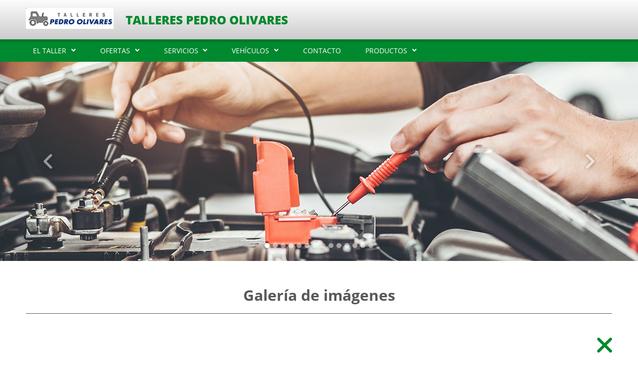

--- FILE ---
content_type: text/html; charset=UTF-8
request_url: https://tallerespedroolivares.com/page/app/image-gallery/5fde4aa29c4594220367c9b2
body_size: 5462
content:
<!DOCTYPE html>
<html lang="es_ES">
<head>
                    <title>    Galería de imágenes - Talleres Pedro Olivares
</title>
                        <meta name="description" content="    Galería de imágenes de TALLERES PEDRO OLIVARES
">
            <meta name="keywords" content="    imágenes del taller,fotos del taller,galería de imágenes
">
                <meta charset="UTF-8">
        <meta name="author" content="    Talleres Pedro Olivares
">
        <!--[if IE]><meta http-equiv='X-UA-Compatible' content='IE=edge,chrome=1'><![endif]-->
        <meta name="viewport" content="width=device-width, initial-scale=1, shrink-to-fit=no">
            
    <link rel="shortcut icon" href="/bundles/frontend/img/favicons/others/favicon.ico" type="image/x-icon" />
    <link rel="apple-touch-icon" href="/bundles/frontend/img/favicons/others/apple-touch-icon.png" />
    <link rel="apple-touch-icon" sizes="57x57" href="/bundles/frontend/img/favicons/others/apple-touch-icon-57x57.png" />
    <link rel="apple-touch-icon" sizes="72x72" href="/bundles/frontend/img/favicons/others/apple-touch-icon-72x72.png" />
    <link rel="apple-touch-icon" sizes="76x76" href="/bundles/frontend/img/favicons/others/apple-touch-icon-76x76.png" />
    <link rel="apple-touch-icon" sizes="120x120" href="/bundles/frontend/img/favicons/others/apple-touch-icon-120x120.png" />
    <link rel="apple-touch-icon" sizes="144x144" href="/bundles/frontend/img/favicons/others/apple-touch-icon-144x144.png" />
    <link rel="apple-touch-icon" sizes="152x152" href="/bundles/frontend/img/favicons/others/apple-touch-icon-152x152.png" />
    <link rel="apple-touch-icon" sizes="180x180" href="/bundles/frontend/img/favicons/others/apple-touch-icon-180x180.png" />
        <link rel="stylesheet" href="/bundles/frontend/css/bootstrap.min.css" type="text/css" />
    <link rel="stylesheet" href="/bundles/frontend/css/templates/default/styles.css" type="text/css" />
    <link rel="stylesheet" href="/bundles/frontend/css/cookieconsent.css" type="text/css" media="print" onload="this.media='all'"/>
    <link rel="stylesheet"
          href="/bundles/frontend/css/templates/default/green.css"
          type="text/css" />
</head>
<body>
        
        <div class="container-fluid bg-color-header shadow">
    <div class="row bg-limit py-3">
                    <div class="col-7 col-sm-5 col-md-3 col-lg-2 mt-auto">
                <a class="mt-auto" href="https://tallerespedroolivares.com/" title="TALLERES PEDRO OLIVARES">
                    <img class="mt-auto customer-logo" src="https://tallerespedroolivares.com/print_image/64b6d9039c45942c3336fae2" />
                </a>
            </div>
                <div class="col-12 col-md-auto my-auto">
            <a href="https://tallerespedroolivares.com/">
                <h1>TALLERES PEDRO OLIVARES</h1>
            </a>
        </div>
    </div>
</div>    
<nav class="navbar navbar-expand-lg navbar-light bg-color-nav">
    <div class="container-fluid bg-limit">
        <button class="navbar-toggler" type="button" data-bs-toggle="collapse" data-bs-target="#navbarSupportedContent"
                aria-controls="navbarSupportedContent" aria-expanded="false" aria-label="Toggle navigation">
                <span class="navbar-toggler-icon">
                    <svg>
    <path d="M1.6,5h26.7c1,0,1.7,0.7,1.7,1.6l0,0c0,0.9-0.7,1.6-1.6,1.6H1.6C0.7,8.3,0,7.6,0,6.7l0,0C0,5.7,0.7,5,1.6,5z
        M1.6,13.3h26.7c1,0,1.7,0.7,1.7,1.6l0,0c0,0.9-0.7,1.6-1.6,1.6H1.6C0.7,16.6,0,15.9,0,15l0,0C0,14,0.7,13.3,1.6,13.3z M1.6,21.7
        h26.7c0.9,0,1.6,0.7,1.6,1.6l0,0c0,0.9-0.7,1.6-1.6,1.6H1.6C0.7,25,0,24.3,0,23.4l0,0C0,22.4,0.7,21.7,1.6,21.7z"/>
</svg>                </span>
        </button>
        <div class="collapse navbar-collapse justify-content-start" id="navbarSupportedContent">
            <ul class="navbar-nav mb-2 mb-lg-0">
                                                            <li class="nav-item dropdown">
                            <a class="nav-link dropdown-toggle" href="#" id="navbarDropdown" role="button"
                               data-bs-toggle="dropdown" aria-expanded="false">
                                EL TALLER
                            </a>
                            <ul class="dropdown-menu" aria-labelledby="navbarDropdown">
                                                                    <li>
                                        <a class="dropdown-item "
                                           href="https://tallerespedroolivares.com/page/the-workshop">
                                            El taller
                                        </a>
                                    </li>
                                                                    <li>
                                        <a class="dropdown-item "
                                           href="https://tallerespedroolivares.com/page/equipment">
                                            Equipamiento
                                        </a>
                                    </li>
                                                                    <li>
                                        <a class="dropdown-item "
                                           href="https://tallerespedroolivares.com/page/app/image-gallery">
                                            Galería de imágenes
                                        </a>
                                    </li>
                                                                    <li>
                                        <a class="dropdown-item "
                                           href="https://www.youtube.com/channel/UCkG1NKI0qQlWKuKoXO8xRSQ">
                                            Videos
                                        </a>
                                    </li>
                                                            </ul>
                        </li>
                                                                                <li class="nav-item dropdown">
                            <a class="nav-link dropdown-toggle" href="#" id="navbarDropdown" role="button"
                               data-bs-toggle="dropdown" aria-expanded="false">
                                OFERTAS
                            </a>
                            <ul class="dropdown-menu" aria-labelledby="navbarDropdown">
                                                                    <li>
                                        <a class="dropdown-item "
                                           href="https://tallerespedroolivares.com/page/cambio-de-aceite-filtros-y-revision">
                                            AGRICOLA
                                        </a>
                                    </li>
                                                                    <li>
                                        <a class="dropdown-item "
                                           href="https://tallerespedroolivares.com/page/turismos">
                                            TURISMOS
                                        </a>
                                    </li>
                                                                    <li>
                                        <a class="dropdown-item "
                                           href="https://tallerespedroolivares.com/page/baterias-2">
                                            BATERIAS
                                        </a>
                                    </li>
                                                                    <li>
                                        <a class="dropdown-item "
                                           href="https://tallerespedroolivares.com/page/compresor-de-poda">
                                            COMPRESOR DE PODA
                                        </a>
                                    </li>
                                                            </ul>
                        </li>
                                                                                <li class="nav-item dropdown">
                            <a class="nav-link dropdown-toggle" href="#" id="navbarDropdown" role="button"
                               data-bs-toggle="dropdown" aria-expanded="false">
                                SERVICIOS
                            </a>
                            <ul class="dropdown-menu" aria-labelledby="navbarDropdown">
                                                                    <li>
                                        <a class="dropdown-item "
                                           href="https://tallerespedroolivares.com/page/app/services">
                                            Servicios
                                        </a>
                                    </li>
                                                                    <li>
                                        <a class="dropdown-item "
                                           href="https://tallerespedroolivares.com/page/app/request-an-appointment">
                                            Solicitar cita previa
                                        </a>
                                    </li>
                                                                    <li>
                                        <a class="dropdown-item "
                                           href="https://tallerespedroolivares.com/page/app/request-estimate">
                                            Solicitar presupuesto
                                        </a>
                                    </li>
                                                                    <li>
                                        <a class="dropdown-item "
                                           href="https://tallerespedroolivares.com/page/reparacion-y-venta-de-maquinaria-agricola">
                                            Rep. y venta de maquinaria agricola
                                        </a>
                                    </li>
                                                            </ul>
                        </li>
                                                                                <li class="nav-item dropdown">
                            <a class="nav-link dropdown-toggle" href="#" id="navbarDropdown" role="button"
                               data-bs-toggle="dropdown" aria-expanded="false">
                                VEHÍCULOS
                            </a>
                            <ul class="dropdown-menu" aria-labelledby="navbarDropdown">
                                                                    <li>
                                        <a class="dropdown-item "
                                           href="https://tallerespedroolivares.com/page/app/used-cars-for-sale">
                                            Vehículos en venta
                                        </a>
                                    </li>
                                                                    <li>
                                        <a class="dropdown-item "
                                           href="https://tallerespedroolivares.com/page/app/used-cars-for-sale">
                                            Maquinaria usada
                                        </a>
                                    </li>
                                                            </ul>
                        </li>
                                                                                <li class="nav-item">
                            <a class="nav-link " href="https://tallerespedroolivares.com/page/app/contact">
                                CONTACTO
                            </a>
                        </li>
                                                                                <li class="nav-item dropdown">
                            <a class="nav-link dropdown-toggle" href="#" id="navbarDropdown" role="button"
                               data-bs-toggle="dropdown" aria-expanded="false">
                                PRODUCTOS
                            </a>
                            <ul class="dropdown-menu" aria-labelledby="navbarDropdown">
                                                                    <li>
                                        <a class="dropdown-item "
                                           href="http://www.masseyferguson.es/">
                                            Massey Ferguson
                                        </a>
                                    </li>
                                                                    <li>
                                        <a class="dropdown-item "
                                           href="https://www.fendt.com/es/index">
                                            Fendt
                                        </a>
                                    </li>
                                                                    <li>
                                        <a class="dropdown-item "
                                           href="https://www.grimasy.com/productos/ocasion">
                                            Grimasy
                                        </a>
                                    </li>
                                                                    <li>
                                        <a class="dropdown-item "
                                           href="https://www.arvipo.net/es/equipos-de-poda.cfm">
                                            Arvipo
                                        </a>
                                    </li>
                                                                    <li>
                                        <a class="dropdown-item "
                                           href="https://general-agricola.es/productos/">
                                            Componentes Agricola General
                                        </a>
                                    </li>
                                                                    <li>
                                        <a class="dropdown-item "
                                           href="https://www.talleresclavellinas.com/">
                                            Talleres Clavellinas
                                        </a>
                                    </li>
                                                                    <li>
                                        <a class="dropdown-item "
                                           href="http://www.m-x.eu/es/Palas-cargadoras-serie-TX400.aspx">
                                            MX PALAS CARGADORAS
                                        </a>
                                    </li>
                                                                    <li>
                                        <a class="dropdown-item "
                                           href="https://www.agrimarber.com/catalogo/">
                                            AGRIMARBER
                                        </a>
                                    </li>
                                                                    <li>
                                        <a class="dropdown-item "
                                           href="https://www.tenias.com/">
                                            TENIAS
                                        </a>
                                    </li>
                                                            </ul>
                        </li>
                                                </ul>
        </div>
    </div>
</nav>
    <main class="container-fluid">
                <div class="row">
        <div class="col px-0">
            <div id="carouselMain" class="carousel slide carousel-fade" data-bs-ride="carousel" data-bs-interval="5000">
                <div class="carousel-indicators">
                                            <button type="button" data-bs-target="#carouselMain" data-bs-slide-to="0"
                                class="active"
                                aria-current="true"
                                aria-label="Slide 0"></button>
                                            <button type="button" data-bs-target="#carouselMain" data-bs-slide-to="1"
                                class=""
                                aria-current=""
                                aria-label="Slide 1"></button>
                                            <button type="button" data-bs-target="#carouselMain" data-bs-slide-to="2"
                                class=""
                                aria-current=""
                                aria-label="Slide 2"></button>
                                            <button type="button" data-bs-target="#carouselMain" data-bs-slide-to="3"
                                class=""
                                aria-current=""
                                aria-label="Slide 3"></button>
                                            <button type="button" data-bs-target="#carouselMain" data-bs-slide-to="4"
                                class=""
                                aria-current=""
                                aria-label="Slide 4"></button>
                                            <button type="button" data-bs-target="#carouselMain" data-bs-slide-to="5"
                                class=""
                                aria-current=""
                                aria-label="Slide 5"></button>
                                            <button type="button" data-bs-target="#carouselMain" data-bs-slide-to="6"
                                class=""
                                aria-current=""
                                aria-label="Slide 6"></button>
                                            <button type="button" data-bs-target="#carouselMain" data-bs-slide-to="7"
                                class=""
                                aria-current=""
                                aria-label="Slide 7"></button>
                                            <button type="button" data-bs-target="#carouselMain" data-bs-slide-to="8"
                                class=""
                                aria-current=""
                                aria-label="Slide 8"></button>
                                            <button type="button" data-bs-target="#carouselMain" data-bs-slide-to="9"
                                class=""
                                aria-current=""
                                aria-label="Slide 9"></button>
                                            <button type="button" data-bs-target="#carouselMain" data-bs-slide-to="10"
                                class=""
                                aria-current=""
                                aria-label="Slide 10"></button>
                                            <button type="button" data-bs-target="#carouselMain" data-bs-slide-to="11"
                                class=""
                                aria-current=""
                                aria-label="Slide 11"></button>
                                            <button type="button" data-bs-target="#carouselMain" data-bs-slide-to="12"
                                class=""
                                aria-current=""
                                aria-label="Slide 12"></button>
                                            <button type="button" data-bs-target="#carouselMain" data-bs-slide-to="13"
                                class=""
                                aria-current=""
                                aria-label="Slide 13"></button>
                                    </div>
                <div class="carousel-inner">
                                            <div class="carousel-item active" style="background-image: url('https://tallerespedroolivares.com/page/app/showimage/64481d279c45945f5e3e0670')">
                        </div>
                                            <div class="carousel-item " style="background-image: url('https://tallerespedroolivares.com/page/app/showimage/6634cee3170247171f718447')">
                        </div>
                                            <div class="carousel-item " style="background-image: url('https://tallerespedroolivares.com/page/app/showimage/6634ce71c029f271b611dea2')">
                        </div>
                                            <div class="carousel-item " style="background-image: url('https://tallerespedroolivares.com/page/app/showimage/6634f5e0e68be07d5c36d552')">
                        </div>
                                            <div class="carousel-item " style="background-image: url('https://tallerespedroolivares.com/page/app/showimage/6634d01471dee830532557a2')">
                        </div>
                                            <div class="carousel-item " style="background-image: url('https://tallerespedroolivares.com/page/app/showimage/64481d279c45945f5e3e0683')">
                        </div>
                                            <div class="carousel-item " style="background-image: url('https://tallerespedroolivares.com/page/app/showimage/6634d065ad03cf7c806f6de2')">
                        </div>
                                            <div class="carousel-item " style="background-image: url('https://tallerespedroolivares.com/page/app/showimage/6634f6213cbf5c53d050d632')">
                        </div>
                                            <div class="carousel-item " style="background-image: url('https://tallerespedroolivares.com/page/app/showimage/6634ceb3170247171f718442')">
                        </div>
                                            <div class="carousel-item " style="background-image: url('https://tallerespedroolivares.com/page/app/showimage/6634cff2f1300c2d7a2c4782')">
                        </div>
                                            <div class="carousel-item " style="background-image: url('https://tallerespedroolivares.com/page/app/showimage/6634cf64920b1977f13c9552')">
                        </div>
                                            <div class="carousel-item " style="background-image: url('https://tallerespedroolivares.com/page/app/showimage/64481d279c45945f5e3e0676')">
                        </div>
                                            <div class="carousel-item " style="background-image: url('https://tallerespedroolivares.com/page/app/showimage/6634f5c2ddc25d668d40b6c2')">
                        </div>
                                            <div class="carousel-item " style="background-image: url('https://tallerespedroolivares.com/page/app/showimage/64481d279c45945f5e3e0680')">
                        </div>
                                    </div>
                <button class="carousel-control-prev" type="button" data-bs-target="#carouselMain" data-bs-slide="prev">
                    <span class="carousel-control-prev-icon" aria-hidden="true">
                        <img class="prev" src="/bundles/frontend/img/icons/prev_round.svg" alt="Anterior">
                    </span>
                    <span class="visually-hidden">Anterior</span>
                </button>
                <button class="carousel-control-next" type="button" data-bs-target="#carouselMain" data-bs-slide="next">
                    <span class="carousel-control-next-icon" aria-hidden="true">
                        <img class="next" src="/bundles/frontend/img/icons/next_round.svg" alt="Siguiente">
                    </span>
                    <span class="visually-hidden">Siguiente</span>
                </button>
            </div>
        </div>
    </div>
            <div class="row bg-limit bg-gallery py-5">
            <div class="col-12 mb-5">
        <h2>Galería de imágenes</h2>
    </div>
        <div class="col-12 text-end">
            <a class="btn-close-detail" href="" title="close">
                <svg class="close">
    <path d="M29.1,24.9c1.2,1.2,1.2,3.1,0,4.2C28.5,29.7,27.8,30,27,30c-0.8,0-1.5-0.3-2.1-0.9L15,19.2l-9.9,9.9C4.5,29.7,3.8,30,3,30
        s-1.5-0.3-2.1-0.9c-1.2-1.2-1.2-3.1,0-4.2l9.9-9.9L0.9,5.1c-1.2-1.2-1.2-3.1,0-4.2s3.1-1.2,4.2,0l9.9,9.9l9.9-9.9
        c1.2-1.2,3.1-1.2,4.2,0s1.2,3.1,0,4.2L19.2,15L29.1,24.9z"/>
</svg>            </a>
        </div>
        <div class="col-12 img-gallery-detail">
            <p class="title-gallery-detail">El Taller</p>
        </div>
                    <div class="col-12 col-sm-6 col-md-3 d-flex flex-column mb-4" data-bs-toggle="modal" data-bs-target="#exampleModal">
                <a class="mb-4" href="#" target="_self" data-bs-target="#carouselGalleryDetail" data-bs-slide-to="0">
                    <div class="img-gallery">
                        <img src="https://tallerespedroolivares.com/page/app/showimage/5fde4ebe9c4594372569bdf2" />
                        <p>WhatsApp Image 2017-10-24 at 13.44.34.jpeg</p>
                    </div>
                </a>
            </div>
                    <div class="col-12 col-sm-6 col-md-3 d-flex flex-column mb-4" data-bs-toggle="modal" data-bs-target="#exampleModal">
                <a class="mb-4" href="#" target="_self" data-bs-target="#carouselGalleryDetail" data-bs-slide-to="1">
                    <div class="img-gallery">
                        <img src="https://tallerespedroolivares.com/page/app/showimage/5fde4b559c4594255369d572" />
                        <p>20180220_181326.jpg</p>
                    </div>
                </a>
            </div>
                    <div class="col-12 col-sm-6 col-md-3 d-flex flex-column mb-4" data-bs-toggle="modal" data-bs-target="#exampleModal">
                <a class="mb-4" href="#" target="_self" data-bs-target="#carouselGalleryDetail" data-bs-slide-to="2">
                    <div class="img-gallery">
                        <img src="https://tallerespedroolivares.com/page/app/showimage/5fde4b369c4594252a1fdd52" />
                        <p>20171128_100109.jpg</p>
                    </div>
                </a>
            </div>
                    <div class="col-12 col-sm-6 col-md-3 d-flex flex-column mb-4" data-bs-toggle="modal" data-bs-target="#exampleModal">
                <a class="mb-4" href="#" target="_self" data-bs-target="#carouselGalleryDetail" data-bs-slide-to="3">
                    <div class="img-gallery">
                        <img src="https://tallerespedroolivares.com/page/app/showimage/5fde4b1a9c45942432221262" />
                        <p>20161128_085749.jpg</p>
                    </div>
                </a>
            </div>
            </div>
    
    <div class="modal fade" id="exampleModal" tabindex="-1" aria-labelledby="exampleModalLabel" aria-hidden="true">
        <div class="modal-dialog modal-dialog-centered">
            <div class="modal-content">
                <div class="modal-header">
                    <button type="button" class="btn-close" data-bs-dismiss="modal" aria-label="Close"></button>
                </div>
                <div class="modal-body">
                    <div id="carouselGalleryDetail" class="carousel slide" data-bs-ride="carousel" data-bs-touch="false" data-bs-interval="false">
                            <div class="carousel-indicators">
                                                                    <button type="button" data-bs-target="#carouselGalleryDetail" data-bs-slide-to="0"
                                            class="active"
                                            aria-current="true"
                                            aria-label="Slide 0"></button>
                                                                    <button type="button" data-bs-target="#carouselGalleryDetail" data-bs-slide-to="1"
                                            class=""
                                            aria-current=""
                                            aria-label="Slide 1"></button>
                                                                    <button type="button" data-bs-target="#carouselGalleryDetail" data-bs-slide-to="2"
                                            class=""
                                            aria-current=""
                                            aria-label="Slide 2"></button>
                                                                    <button type="button" data-bs-target="#carouselGalleryDetail" data-bs-slide-to="3"
                                            class=""
                                            aria-current=""
                                            aria-label="Slide 3"></button>
                                                            </div>
                            <div class="carousel-inner">
                                                                    <div class="carousel-item active">
                                        <img src="https://tallerespedroolivares.com/page/app/showimage/5fde4ebe9c4594372569bdf2" class="d-block w-100" alt="...">
                                    </div>
                                                                    <div class="carousel-item ">
                                        <img src="https://tallerespedroolivares.com/page/app/showimage/5fde4b559c4594255369d572" class="d-block w-100" alt="...">
                                    </div>
                                                                    <div class="carousel-item ">
                                        <img src="https://tallerespedroolivares.com/page/app/showimage/5fde4b369c4594252a1fdd52" class="d-block w-100" alt="...">
                                    </div>
                                                                    <div class="carousel-item ">
                                        <img src="https://tallerespedroolivares.com/page/app/showimage/5fde4b1a9c45942432221262" class="d-block w-100" alt="...">
                                    </div>
                                                            </div>
                            <button class="carousel-control-prev" type="button" data-bs-target="#carouselGalleryDetail" data-bs-slide="prev">
                                <span class="carousel-control-prev-icon" aria-hidden="true">
                                    <img class="prev" src="/bundles/frontend/img/icons/prev_round.svg" alt="Anterior">
                                </span>
                                <span class="visually-hidden">Anterior</span>
                            </button>
                            <button class="carousel-control-next" type="button" data-bs-target="#carouselGalleryDetail" data-bs-slide="next">
                                <span class="carousel-control-next-icon" aria-hidden="true">
                                    <img class="next" src="/bundles/frontend/img/icons/next_round.svg" alt="Siguiente">
                                </span>
                                <span class="visually-hidden">Siguiente</span>
                            </button>
                    </div>
                </div>
                <div class="modal-footer"></div>
            </div>
        </div>
    </div>
                        
    <div class="row px-3 py-5 bg-offer">
        <div class="col">
            <div class="row bg-limit px-xl-0">
                <div class="col-12">
                    <p class="title-offer">¡No se pierda ninguna de nuestras ofertas!</p>
                    <p>Inscríbase a nuestro boletín semanal de novedades y promociones</p>
                    <form name="subscribeType" method="post" action="https://tallerespedroolivares.com/page/app/subscribe" class="row form-contract">
                        <div class="col-12 col-md-4 form-floating  form-group mb-3">
                            <input type="text" id="subscribeType_firstname" name="subscribeType[firstname]" required="required" placeholder="Nombre" class="form-control" />
                            <label for="subscribeType_firstname" class="required">Nombre</label>
                        </div>
                        <div class="col-12 col-md-4 form-floating form-group mb-3">
                            <input type="text" id="subscribeType_surname" name="subscribeType[surname]" required="required" placeholder="Apellidos" class="form-control" />
                            <label for="subscribeType_surname" class="required">Apellidos</label>
                        </div>
                        <div class="col-12 col-md-4 form-floating form-group mb-3">
                            <input type="email" id="subscribeType_email" name="subscribeType[email]" required="required" placeholder="Email" class="form-control" />
                            <label for="subscribeType_email" class="required">Email</label>
                        </div>
                        <div class="col-12 form-group mt-3">
                            <label class="txt-checkbox" for="subscribeType_termsOfUse">
                                He leído y acepto que mis datos sean tratados por Pedro Antonio Olivares Moya, con la finalidad de recibir publicidad o información promocional sobre los productos y/o servicios que ofrecen, así como suscribirme a su Newsletter, pulsando sobre la casilla de verificación, de conformidad con la <a target="_blank" href="https://tallerespedroolivares.com/page/app/gdpr/privacy-policy" onclick="event.stopPropagation();"><strong>Política de Privacidad</strong></a>.
                                <input type="checkbox" id="subscribeType_termsOfUse" name="subscribeType[termsOfUse]" required="required" aria-label="Checkbox for following text input" value="1" />
                                <span class="checkmark"></span>
                            </label>
                        </div>
                        <input type="hidden" id="subscribeType_spamControl_user_email" name="subscribeType[spamControl][user_email]" />
<input type="hidden" id="subscribeType_spamControl_click_time" name="subscribeType[spamControl][click_time]" value="1768638969" />                        <div class="col-12 form-group">
                            <button type="submit" class="btn btn-primary mx-auto mt-5 btn-offer">Enviar</button>
                        </div>
                    </form>
                </div>
            </div>
        </div>
    </div>
                
<div class="row px-3 py-5 bg-subfooter" >
    <div class="col">
        <div class="row bg-limit px-xl-0">
            <div class="col-12 col-md-4 one-subfooter mb-5 mb-md-0">
                <p>T. 968108506</p>
                <p>Avda de Yecla - Paraje la Veredilla, Nave 3</p>
                <p>30520 Jumilla (Murcia)</p>
            </div>
            <div class="col-12 col-md-4 two-subfooter mb-5 mb-md-0">
                                    <p class="subfooter-title">Precio/hora</p>
                    <p class="subfooter-price">35 €</p>
                            </div>
            <div class="col-12 col-md-4 three-subfooter">
                                    <p class="subfooter-title">Horario</p>
                    <p>DE LUNES A VIERNES DE 8:30 A 14:00 Y DE 16:00 A 20:00</p>
                            </div>
        </div>
    </div>
</div>        <footer class="row px-3 py-5 bg-footer">
    <div class="col">
        <div class="row bg-limit">
            <div class="col-12 col-md-6 one-footer mb-5 mb-md-0">
                <p class="footer-title">Información</p>
                <ul>
                    <li>
                        <a href="https://tallerespedroolivares.com/page/app/gdpr/terms-of-use" target="_blank"
                           title="Aviso legal y condiciones de uso">
                            Aviso legal y condiciones de uso
                        </a>
                    </li>
                    <li>
                        <a href="https://tallerespedroolivares.com/page/app/gdpr/privacy-policy" target="_blank"
                           title="Política de privacidad">
                            Política de privacidad
                        </a>
                    </li>
                    <li>
                        <a href="https://tallerespedroolivares.com/page/app/gdpr/cookies" target="_blank"
                           title="Política de cookies">
                            Política de cookies
                        </a>
                    </li>
                    <li>
                                                <a data-cc="c-settings" href="#" title="Configuración de cookies">
                            Configuración de cookies
                        </a>
                    </li>
                </ul>
            </div>
            <div class="col-12 col-md-6 two-footer">
                                    <p class="footer-title">Redes sociales</p>
                    <ul class="social-media">
                                            <li>
                            <a href="https://www.facebook.com/tallerespedroolivares@hotmail.com" data-bs-toggle="tooltip" data-bs-placement="top"
                               title="Facebook" target="_blank">
                                <img src="/bundles/frontend/img/icons/facebook.svg" alt="Facebook" />
                            </a>
                        </li>
                                            <li>
                            <a href="https://twitter.com/@PedroAOlivares1" data-bs-toggle="tooltip" data-bs-placement="top"
                               title="Twitter" target="_blank">
                                <img src="/bundles/frontend/img/icons/twitter.svg" alt="Twitter" />
                            </a>
                        </li>
                                            <li>
                            <a href="https://www.instagram.com/tallerespedroolivaresjumilla" data-bs-toggle="tooltip" data-bs-placement="top"
                               title="Instagram" target="_blank">
                                <img src="/bundles/frontend/img/icons/instagram.svg" alt="Instagram" />
                            </a>
                        </li>
                                            <li>
                            <a href="https://telegram.me/607810849" data-bs-toggle="tooltip" data-bs-placement="top"
                               title="Telegram" target="_blank">
                                <img src="/bundles/frontend/img/icons/telegram.svg" alt="Telegram" />
                            </a>
                        </li>
                                            <li>
                            <a href="https://wa.me/607810849" data-bs-toggle="tooltip" data-bs-placement="top"
                               title="WhatsApp" target="_blank">
                                <img src="/bundles/frontend/img/icons/whatsapp.svg" alt="WhatsApp" />
                            </a>
                        </li>
                                            <li>
                            <a href="https://www.youtube.com/@tallerespedroolivares5314" data-bs-toggle="tooltip" data-bs-placement="top"
                               title="Youtube" target="_blank">
                                <img src="/bundles/frontend/img/icons/youtube.svg" alt="Youtube" />
                            </a>
                        </li>
                                        </ul>
                            </div>
            <div class="col-12">
                <p class="copyright">Copyright © 2026 Grup Eina Digital, S.L. Todos los derechos reservados.</p>
            </div>
        </div>
    </div>
</footer>    </main>
            <script src="/bundles/frontend/js/jquery-3.6.0.min.js"></script>
        <script src="/bundles/frontend/js/bootstrap.bundle.min.js" type="text/javascript"></script>
        <script defer src="/bundles/frontend/js/cookieconsent.js"></script>
        <script defer src="/bundles/frontend/js/cookieconsent-int.js"></script>
        <script src="/bundles/frontend/js/ajax.js"></script>
        <script src="/bundles/frontend/js/templates.js"></script>
        <script src="/bundles/fosjsrouting/js/router.js"></script>
        <script src="/js/routing?callback=fos.Router.setData"></script>
        <script src="/bundles/bazingajstranslation/js/translator.min.js"></script>
        <script src="https://tallerespedroolivares.com/translations?locales=es_ES%2Cca_ES"></script>
        <script>
            let tooltipTriggerList = [].slice.call(document.querySelectorAll('[data-bs-toggle="tooltip"]'));
            let tooltipList = tooltipTriggerList.map(function (tooltipTriggerEl) {

                return new bootstrap.Tooltip(tooltipTriggerEl);
            });
        </script>
    </body>
</html>

--- FILE ---
content_type: text/css
request_url: https://tallerespedroolivares.com/bundles/frontend/css/templates/default/green.css
body_size: 1323
content:
@charset "UTF-8";

/* Inicialitzem
--------------------------------------------------------- */

body {color: #58585a;}
h1 {color: #00892e;}
h2 {color: #58585a; border-bottom-color: #58585a;}
h3 {color: #00892e;}
h4 {color: #FFF;}
select, select.form-select, input[type=text], input[type=file], input[type=email], input[type=checkbox], textarea {background-color: #fff!important; border-color: #00892e!important; color: #666!important;}
.btn-all, .btn-all:active, .btn-all:focus {background-color: #00892e; color: #FFF;}
.btn-all:hover {background-color: #006600; border-color: #006600; color: #00892e;}
label.form-label {color: #00892e;}

/* Customize the label (the container) */
label.txt-contact {color: #58585a;}

/* Create a custom checkbox */
.checkmark {background-color: #FFF; border-color: #00892e;}

/* On mouse-over, add a grey background color */
label.txt-contact:hover input ~ .checkmark {background-color: #FFF;}

/* When the checkbox is checked, add a blue background */
label.txt-contact input:checked ~ .checkmark {background-color: #00892e;}

/* Style the checkmark/indicator */
label.txt-contact .checkmark:after {border-color: #FFF;}

.form-floating>label {color: #666;}
.form-floating>.form-control:focus~label, .form-floating>.form-control:not(:placeholder-shown)~label, .form-floating>.form-select~label {color: #00892e;}

/* Header
--------------------------------------------------------- */

.bg-color-header {
  background: #fcfcfc;
  background: -moz-linear-gradient(top,  #fcfcfc 0%, #cccccc 100%);
  background: -webkit-linear-gradient(top,  #fcfcfc 0%,#cccccc 100%);
  background: linear-gradient(to bottom,  #fcfcfc 0%,#cccccc 100%);
  filter: progid:DXImageTransform.Microsoft.gradient( startColorstr='#fcfcfc', endColorstr='#cccccc',GradientType=0 );
}

/* Menu
--------------------------------------------------------- */

.bg-color-nav, .bg-banner {background-color: #00892e;}
.shadow {box-shadow: 0 5px 3px rgba(0,0,0,.15)!important;}
.navbar-nav {color: #FFF!important;}
.navbar-light .navbar-nav .nav-link {color: #FFF;}
.navbar-light .navbar-nav .nav-link.active, .navbar-light .navbar-nav .show>.nav-link {color: #FFF;}
.navbar-light .navbar-nav .nav-link:focus, .navbar-light .navbar-nav .nav-link:hover {background-color: #006600; color: #00892e;}
.navbar-light .navbar-nav .nav-link.active {background-color: #006600; color: #FFF;}
.dropdown-menu {background-color: #ececec; color: #58585a;}
.dropdown-menu li {border-color: #ccc;}
.dropdown-item:hover {background-color: #006600; color: #00892e;}
.navbar-light .navbar-toggler-icon svg {fill: #FFF;}
.navbar-light .navbar-toggler {color: rgba(0,0,0,0);}
ul.navbar-nav li.nav-item {border-color: #006600;}
ul.navbar-nav li.nav-item:last-child {border-color: #006600;}
.navbar-light .navbar-nav .dropdown-menu .dropdown-item.active {background-color: #006600; color: #FFF;}

/* HOME - Banner our services & Services
--------------------------------------------------------- */

.bg-banner h2 {color: #006600; border-bottom-color: #006600;}
.bg-services {background-color: #ececec;}
a .bg-services {background-color: #FFF;}
.bg-services .bg-icon {background-color: #00892e;}
.bg-services .bg-icon svg {fill: #FFF;}
.bg-services p {color: #58585a;}
.btn-services, .btn-services:active, .btn-services:focus {background-color: #006600;}
.btn-services:hover {background-color: #006600; border-color: #006600; color: #00892e;}

/* HOME - Banner good tips
--------------------------------------------------------- */

.img-tip .box-tip {border-color: #00892e;}
.img-tip .box-tip p {color: #58585a;}
.img-tip .box-tip p.title-tip {background-color: #00892e; color: #FFF;}

/* Vehicles for sale
--------------------------------------------------------- */

.filters {border-color: #00892e;}
.btn-filter svg.filter {fill: #FFF;}
.btn-filter:hover svg.filter {fill: #00892e;}
ul.content-pagination {border-color: #58585a;}
.page-item .page-link, .page-item .page-link:focus {border-color: #58585a; color: #58585a;}
.page-link:hover {background-color: rgba(0, 0, 0, 0.05); border-color: rgba(0, 0, 0, 0.05); color: #58585a;}
.page-item.active .page-link {background: #00892e; border-color: #00892e; color: #FFF;}

/* Galleries (Offers, Vehicles, Gallery img)
--------------------------------------------------------- */

.img-gallery p, .img-gallery .table-gallery {color: #58585a;}
.img-gallery .table-gallery tr td {color: #58585a;}
.img-gallery .price-gallery {color: #bd1622;}
.img-gallery-detail .title-gallery-detail {background-color: #00892e; color: #FFF;}
.img-gallery-detail .table-gallery-detail, .img-gallery-detail .table-vehicle-detail {border-color: #00892e;}
.img-gallery-detail .table-gallery-detail tr td, .img-gallery-detail .table-vehicle-detail tr td {color: #58585a;}
.img-gallery-detail .table-gallery-detail .price-gallerygallery-detail {color: #bd1622;}
.form-contact .input-group-text {background-color: #ced4da;}
.bg-gallery svg.refresh, .bg-gallery svg.close, .bg-gallery svg.print {fill: #00892e;}
.gdpr a, .gdpr a:active, .gdpr a:focus {color: #00892e;}

/* Contact
--------------------------------------------------------- */

.form-contact .input-group-text {background-color: transparent;}
.bg-contact svg.refresh {fill: #00892e;}

/* Suscribe Offer
--------------------------------------------------------- */

.bg-offer {background-color: #00892e; color: #FFF;}
.bg-offer select, .bg-offer select.form-select, .bg-offer input[type=text], .bg-offer input[type=file], .bg-offer input[type=email], .bg-offer input[type=checkbox], .bg-offer textarea {background-color: #FFF; color: #666;}
label.txt-checkbox a {color: #FFF;}
.btn-offer, .btn-offer:active, .btn-offer:focus {background-color: transparent; border-color: #FFF;}
.btn-offer:hover {background-color: #006600; border-color: #006600; color: #00892e;}

/* Customize the label (the container) */
label.txt-checkbox {color: #FFF;}

/* Create a custom checkbox */
.bg-offer .checkmark {background-color: #FFF;}

/* On mouse-over, add a grey background color */
label.txt-checkbox:hover input ~ .checkmark {background-color: #FFF;}

/* When the checkbox is checked, add a blue background */
label.txt-checkbox input:checked ~ .checkmark {background-color: #006600;}

/* Style the checkmark/indicator */
label.txt-checkbox .checkmark:after {border-color: #FFF;}

/* SubFooter
--------------------------------------------------------- */

.bg-subfooter {background-color: #006600; color: #FFF;}

/* Footer
--------------------------------------------------------- */

footer ul span {color: #d9d9d9;}
footer a {color: #d9d9d9;}
footer a:hover {color: #00892e;}
.bg-footer {background-color: #3c3c3b; color: #d9d9d9;}
footer ul.social-media li {background-color: transparent; color: transparent;}
footer .copyright {border-color: #d9d9d9;}


--- FILE ---
content_type: image/svg+xml
request_url: https://tallerespedroolivares.com/bundles/frontend/img/icons/whatsapp.svg
body_size: 1742
content:
<?xml version="1.0" encoding="utf-8"?>
<!-- Generator: Adobe Illustrator 24.0.1, SVG Export Plug-In . SVG Version: 6.00 Build 0)  -->
<svg version="1.1" id="Capa_1" xmlns="http://www.w3.org/2000/svg" xmlns:xlink="http://www.w3.org/1999/xlink" x="0px" y="0px"
	 viewBox="0 0 41 41" style="enable-background:new 0 0 41 41;" xml:space="preserve">
<style type="text/css">
	.st0{fill:#DAD9D9;}
	.st1{fill-rule:evenodd;clip-rule:evenodd;fill:#DAD9D9;}
</style>
<g>
	<path class="st0" d="M20.5,0C26.2,0,31.3,2.3,35,6s6,8.8,6,14.5S38.7,31.3,35,35s-8.8,6-14.5,6S9.7,38.7,6,35s-6-8.8-6-14.5
		S2.3,9.7,6,6S14.8,0,20.5,0L20.5,0z M33.8,7.2c-3.4-3.4-8.1-5.5-13.4-5.5s-9.8,2-13.2,5.5s-5.5,8.1-5.5,13.3s2.1,9.9,5.5,13.3
		s8.1,5.5,13.3,5.5s9.9-2.1,13.4-5.5c3.4-3.4,5.5-8.1,5.5-13.4C39.4,15.3,37.3,10.6,33.8,7.2L33.8,7.2z"/>
	<g id="XMLID_115_">
		<path id="XMLID_118_" class="st1" d="M31.5,19.9c-0.1-5.8-4.9-10.4-10.8-10.4c-5.8,0-10.5,4.5-10.8,10.2c0,0.2,0,0.3,0,0.5
			c0,2,0.6,3.9,1.5,5.5l-1.9,5.7l6-1.9c1.5,0.8,3.3,1.3,5.2,1.3c6,0,10.8-4.8,10.8-10.7C31.5,20.1,31.5,20,31.5,19.9z M20.7,29.2
			c-1.8,0-3.6-0.5-5-1.5l-3.5,1.1l1.1-3.3c-1.1-1.5-1.7-3.3-1.7-5.3c0-0.3,0-0.6,0-0.9c0.4-4.6,4.3-8.1,9-8.1c4.8,0,8.7,3.7,9.1,8.3
			c0,0.2,0,0.5,0,0.7C29.8,25.2,25.7,29.2,20.7,29.2z"/>
		<path id="XMLID_117_" class="st1" d="M25.6,22.4c-0.3-0.1-1.6-0.8-1.8-0.9c-0.2-0.1-0.4-0.1-0.6,0.1c-0.2,0.3-0.7,0.9-0.8,1
			c-0.2,0.2-0.3,0.2-0.6,0.1c-0.3-0.1-1.1-0.4-2.1-1.3c-0.8-0.7-1.3-1.6-1.5-1.8c-0.2-0.3,0-0.4,0.1-0.5s0.3-0.3,0.4-0.5l0.1-0.1
			c0.1-0.1,0.1-0.2,0.2-0.3c0.1-0.2,0-0.3,0-0.5s-0.6-1.4-0.8-2c-0.2-0.5-0.4-0.4-0.6-0.4s-0.3,0-0.5,0s-0.5,0.1-0.7,0.3
			c-0.2,0.3-0.9,0.9-0.9,2.2c0,0.3,0.1,0.6,0.1,0.9c0.3,0.9,0.8,1.7,0.9,1.8c0.1,0.2,1.8,2.9,4.5,4c2.7,1,2.7,0.7,3.2,0.7
			s1.6-0.6,1.8-1.2c0.2-0.6,0.2-1.1,0.2-1.2C26.1,22.6,25.9,22.5,25.6,22.4z"/>
	</g>
</g>
</svg>


--- FILE ---
content_type: image/svg+xml
request_url: https://tallerespedroolivares.com/bundles/frontend/img/icons/twitter.svg
body_size: 1632
content:
<?xml version="1.0" encoding="utf-8"?>
<!-- Generator: Adobe Illustrator 24.0.1, SVG Export Plug-In . SVG Version: 6.00 Build 0)  -->
<svg version="1.1" id="Capa_1" xmlns="http://www.w3.org/2000/svg" xmlns:xlink="http://www.w3.org/1999/xlink" x="0px" y="0px"
	 viewBox="0 0 41 41" style="enable-background:new 0 0 41 41;" xml:space="preserve">
<style type="text/css">
	.st0{fill:#DAD9D9;}
	.st1{fill-rule:evenodd;clip-rule:evenodd;fill:#DAD9D9;}
</style>
<g>
	<path class="st0" d="M20.5,0.03c5.66,0,10.77,2.3,14.47,6c3.71,3.71,6,8.83,6,14.48c0,5.64-2.29,10.77-6,14.47
		c-3.71,3.69-8.82,6-14.47,6c-5.66,0-10.77-2.3-14.47-6c-3.71-3.71-6-8.83-6-14.47c0-5.66,2.29-10.78,6-14.48
		C9.73,2.33,14.84,0.03,20.5,0.03L20.5,0.03z M33.84,7.16c-3.41-3.41-8.13-5.52-13.34-5.52c-5.21,0-9.93,2.11-13.34,5.52
		c-3.42,3.41-5.53,8.14-5.53,13.35c0,5.2,2.11,9.93,5.53,13.34c3.41,3.41,8.13,5.53,13.34,5.53c5.21,0,9.93-2.12,13.34-5.53
		c3.42-3.41,5.53-8.14,5.53-13.34C39.37,15.3,37.26,10.57,33.84,7.16L33.84,7.16z"/>
	<path class="st1" d="M30.95,14.13c-0.76,0.33-1.59,0.56-2.46,0.67c0.89-0.53,1.57-1.35,1.89-2.35c-0.83,0.49-1.76,0.84-2.73,1.03
		c-0.77-0.83-1.89-1.34-3.14-1.34c-2.36,0-4.28,1.89-4.28,4.22c0,0.34,0.06,0.66,0.13,0.96c-3.57-0.17-6.73-1.85-8.84-4.41
		c-0.36,0.63-0.59,1.35-0.59,2.12c0,1.47,0.77,2.77,1.9,3.51c-0.7-0.01-1.36-0.2-1.94-0.52c0,0.02,0,0.03,0,0.06
		c0,0.54,0.1,1.04,0.29,1.52c0.52,1.33,1.71,2.32,3.15,2.61c-0.37,0.1-0.74,0.16-1.13,0.16c-0.27,0-0.54-0.03-0.81-0.09
		c0.56,1.68,2.13,2.9,4,2.95c-1.47,1.13-3.31,1.8-5.32,1.8c-0.35,0-0.68-0.02-1.03-0.06c1.9,1.19,4.16,1.89,6.57,1.89
		c6.7,0,10.83-4.64,11.91-9.45c0.19-0.86,0.28-1.71,0.28-2.55c0-0.18,0-0.37,0-0.54C29.64,15.72,30.38,14.97,30.95,14.13
		L30.95,14.13z"/>
</g>
</svg>


--- FILE ---
content_type: text/javascript
request_url: https://tallerespedroolivares.com/bundles/frontend/js/ajax.js
body_size: 85
content:
function xhr(url, method = 'GET', data = {})
{
    return $.ajax({
        url: url,
        type: method,
        dataType: 'json',
        data:  data,
        beforeSend: function () { $("body").css("cursor", "progress"); }
    })
        .always(function () { $("body").css("cursor", "default"); });
}

function xhrSync(url, method = 'GET', data = {})
{
    return $.ajax({
        url: url,
        type: method,
        dataType: 'json',
        data: data,
        async: false,
        beforeSend: function () { $("body").css("cursor", "progress"); }
    })
        .always(function () { $("body").css("cursor", "default"); });
}

--- FILE ---
content_type: image/svg+xml
request_url: https://tallerespedroolivares.com/bundles/frontend/img/icons/telegram.svg
body_size: 1291
content:
<?xml version="1.0" encoding="utf-8"?>
<!-- Generator: Adobe Illustrator 24.0.1, SVG Export Plug-In . SVG Version: 6.00 Build 0)  -->
<svg version="1.1" id="Capa_1" xmlns="http://www.w3.org/2000/svg" xmlns:xlink="http://www.w3.org/1999/xlink" x="0px" y="0px"
	 viewBox="0 0 41 41" style="enable-background:new 0 0 41 41;" xml:space="preserve">
<style type="text/css">
	.st0{fill:#DAD9D9;}
</style>
<g>
	<path class="st0" d="M20.5,0C26.2,0,31.3,2.3,35,6s6,8.8,6,14.5S38.7,31.3,35,35s-8.8,6-14.5,6S9.7,38.7,6,35s-6-8.8-6-14.5
		S2.3,9.7,6,6S14.8,0,20.5,0L20.5,0z M33.8,7.2c-3.4-3.4-8.1-5.5-13.4-5.5s-9.8,2-13.2,5.5s-5.5,8.1-5.5,13.3s2.1,9.9,5.5,13.3
		s8.1,5.5,13.3,5.5s9.9-2.1,13.4-5.5c3.4-3.4,5.5-8.1,5.5-13.4C39.4,15.3,37.3,10.6,33.8,7.2L33.8,7.2z"/>
	<path class="st0" d="M30,12.3c-0.2-0.5-0.7-0.7-1.3-0.7c-0.4,0-0.8,0.1-0.9,0.2c-0.1,0-12.8,4.9-18,7C9.3,19,9,19.2,8.9,19.6
		c-0.2,0.5,0.2,1,0.5,1.2c1.3,0.6,4,1.4,4.8,1.6c0.3,0.9,1.2,4.1,1.7,5.5c0.1,0.4,0.5,0.6,0.9,0.6c0.1,0,0.1,0,0.1,0
		c0.1,0,0.2-0.1,0.3-0.2c0.1-0.1,0.1-0.2,0.1-0.3l0.3-3.9c0.5,0.4,1.2,0.9,2.1,1.5c1.6,1.2,3.5,2.6,4.6,3.4c0.4,0.3,0.8,0.4,1.1,0.4
		c0.8,0,1.2-0.7,1.4-1.2c0.9-3.5,2.2-10.1,3-14l0.2-0.9C30.2,12.8,30.1,12.5,30,12.3z M16.8,23.1l-0.2,3.5c-0.6-1.9-1.5-4.8-1.5-4.8
		l0,0l0,0l9.9-6.5c0,0,0.7-0.5,0.9-0.5c0.3-0.1,0.4,0.1,0.4,0.1c-0.2,0.3-1.4,1.3-1.4,1.3L17,22.7l0,0C16.9,22.8,16.8,23,16.8,23.1z
		"/>
</g>
</svg>


--- FILE ---
content_type: image/svg+xml
request_url: https://tallerespedroolivares.com/bundles/frontend/img/icons/youtube.svg
body_size: 1460
content:
<?xml version="1.0" encoding="utf-8"?>
<!-- Generator: Adobe Illustrator 24.0.1, SVG Export Plug-In . SVG Version: 6.00 Build 0)  -->
<svg version="1.1" id="Capa_1" xmlns="http://www.w3.org/2000/svg" xmlns:xlink="http://www.w3.org/1999/xlink" x="0px" y="0px"
	 viewBox="0 0 41 41" style="enable-background:new 0 0 41 41;" xml:space="preserve">
<style type="text/css">
	.st0{fill:#DAD9D9;}
	.st1{fill-rule:evenodd;clip-rule:evenodd;fill:#DAD9D9;}
</style>
<g>
	<path class="st0" d="M20.5,0.03c5.66,0,10.77,2.3,14.47,6c3.71,3.71,6,8.83,6,14.48c0,5.64-2.29,10.77-6,14.47
		c-3.71,3.69-8.82,6-14.47,6s-10.77-2.3-14.47-6c-3.71-3.71-6-8.83-6-14.47c0-5.66,2.29-10.78,6-14.48
		C9.73,2.33,14.84,0.03,20.5,0.03L20.5,0.03z M33.84,7.16c-3.41-3.41-8.13-5.52-13.34-5.52S10.57,3.74,7.16,7.16
		c-3.42,3.41-5.53,8.14-5.53,13.35c0,5.2,2.11,9.93,5.53,13.34c3.41,3.41,8.13,5.53,13.34,5.53s9.93-2.12,13.34-5.53
		c3.42-3.41,5.53-8.14,5.53-13.34C39.37,15.3,37.26,10.57,33.84,7.16L33.84,7.16z"/>
	<path class="st1" d="M30.75,16.15c0,0-0.21-1.51-0.84-2.16c-0.79-0.86-1.69-0.87-2.08-0.93c-2.92-0.22-7.31-0.22-7.31-0.22H20.5
		c0,0-4.37,0-7.3,0.22c-0.42,0.06-1.3,0.07-2.1,0.93c-0.62,0.66-0.84,2.16-0.84,2.16s-0.22,1.77-0.22,3.51v0.23v1.44
		c0,1.77,0.22,3.51,0.22,3.51s0.21,1.51,0.84,2.18c0.79,0.87,1.84,0.84,2.31,0.93c1.67,0.17,7.11,0.23,7.11,0.23
		s4.39-0.02,7.31-0.23c0.4-0.06,1.29-0.06,2.08-0.93c0.62-0.67,0.84-2.18,0.84-2.18s0.2-1.75,0.2-3.51v-1.35v-0.32
		C30.95,17.92,30.75,16.15,30.75,16.15L30.75,16.15z M23.99,20.28l-5.66,3.05v-4.69v-1.43l2.56,1.39L23.99,20.28z"/>
</g>
</svg>


--- FILE ---
content_type: text/javascript
request_url: https://tallerespedroolivares.com/bundles/frontend/js/cookieconsent-int.js
body_size: 748
content:
let cookieConsent = initCookieConsent();
const lang = document.documentElement.getAttribute('lang');
const gdprCookiesPolicyLink = generateGDPRUrl('cookies');

cookieConsent.run({
    auto_language: 'document',
    cookie_name: 'cookie_consent',
    autoclear_cookies: true,
    page_scripts: true,
    force_consent: false,
    gui_options: {
        consent_modal: {
            layout: 'cloud',
            position: 'bottom center',
            transition: 'zoom',
            swap_buttons: false
        },
        settings_modal: {
            layout: 'box',
            transition: 'slide'
        }
    },

    onChange: function (cookie, changed_preferences) {
        if (!cookieConsent.allowedCategory('analytics')) {
            cookieConsent.eraseCookies(['_ga', '_gid', '_gat'], "/", [location.hostname])
        }
    },

    languages: {
        lang: {
            consent_modal: {
                title: Translator.trans('F.cookies.banner.modal.title', lang),
                // cc-link class and data-cc attribute are required for cookieconsent library
                description: Translator.trans('F.cookies.banner.modal.description', {
                    start_cookieconsent_cookies_policy_link: '<a class="cc-link" href=' + gdprCookiesPolicyLink + ' target="_blank">',
                    start_cookieconsent_settings_button: '<button type="button" data-cc="c-settings" class="cc-link">',
                    e_link: '</a>',
                    e_button: '</button>'
                },null, lang),
                primary_btn: {
                    text: Translator.trans('F.cookies.settings_modal.btn.accept_all.text', lang),
                    role: 'accept_all'
                },
                secondary_btn: {
                    text: Translator.trans('F.cookies.settings_modal.btn.reject_all.text', lang),
                    role: 'accept_necessary'
                },
            },
            settings_modal: {
                title: Translator.trans('F.cookies.settings_modal.title', lang),
                save_settings_btn: Translator.trans('F.cookies.settings_modal.btn.save_settings.text', lang),
                accept_all_btn: Translator.trans('F.cookies.settings_modal.btn.accept_all.text', lang),
                reject_all_btn: Translator.trans('F.cookies.settings_modal.btn.reject_all.text', lang),
                close_btn_label: Translator.trans('F.cookies.settings_modal.btn.close.label', lang),
                cookie_table_headers: [
                    { col1: Translator.trans('F.cookies.settings_modal.table_headers.col1', lang)},
                    { col2: Translator.trans('F.cookies.settings_modal.table_headers.col2', lang)},
                    { col3: Translator.trans('F.cookies.settings_modal.table_headers.col3', lang)},
                    { col4: Translator.trans('F.cookies.settings_modal.table_headers.col4', lang)},
                ],
                blocks: [
                    {
                        title: Translator.trans('F.cookies.banner.modal.title', lang),
                        description: Translator.trans('F.cookies.settings_modal.description', lang)
                    }, {
                        title: Translator.trans('F.cookies.group.technical_cookies.title', lang),
                        description: Translator.trans('F.cookies.group.technical_cookies.description', lang),
                        toggle: {
                            value: 'necessary',
                            enabled: true,
                            readonly: true
                        }
                    }, {
                        title: Translator.trans('F.cookies.group.analytics_cookies.title', lang),
                        description: Translator.trans('F.cookies.group.analytics_cookies.description', lang),
                        toggle: {
                            value: 'analytics',
                            enabled: false,
                            readonly: false
                        },
                    }
                ]
            }
        }
    }
});

--- FILE ---
content_type: image/svg+xml
request_url: https://tallerespedroolivares.com/bundles/frontend/img/icons/facebook.svg
body_size: 1144
content:
<?xml version="1.0" encoding="utf-8"?>
<!-- Generator: Adobe Illustrator 24.0.1, SVG Export Plug-In . SVG Version: 6.00 Build 0)  -->
<svg version="1.1" id="Capa_1" xmlns="http://www.w3.org/2000/svg" xmlns:xlink="http://www.w3.org/1999/xlink" x="0px" y="0px"
	 viewBox="0 0 41 41" style="enable-background:new 0 0 41 41;" xml:space="preserve">
<style type="text/css">
	.st0{fill:#DAD9D9;}
	.st1{fill-rule:evenodd;clip-rule:evenodd;fill:#DAD9D9;}
</style>
<g>
	<path class="st0" d="M20.5,0.03c5.66,0,10.77,2.29,14.47,6c3.71,3.71,6,8.82,6,14.47c0,5.66-2.29,10.77-6,14.47
		c-3.71,3.71-8.82,6-14.47,6c-5.66,0-10.77-2.29-14.47-6c-3.71-3.71-6-8.82-6-14.47c0-5.66,2.29-10.77,6-14.47
		C9.73,2.32,14.84,0.03,20.5,0.03L20.5,0.03z M33.85,7.16c-3.42-3.41-8.14-5.53-13.35-5.53c-5.21,0-9.93,2.12-13.34,5.53
		c-3.41,3.41-5.53,8.13-5.53,13.34s2.12,9.93,5.53,13.35c3.41,3.41,8.13,5.52,13.34,5.52s9.93-2.11,13.35-5.52
		c3.41-3.42,5.52-8.14,5.52-13.35C39.37,15.28,37.26,10.57,33.85,7.16L33.85,7.16z"/>
	<path class="st1" d="M22.06,16.31v-1.68c0-0.8,0.53-1,0.92-1c0.37,0,2.35,0,2.35,0v-3.58H22.1c-3.59,0-4.4,2.65-4.4,4.37v1.88
		h-2.09v2.53v1.65h2.11c0,4.75,0,10.45,0,10.45h4.18c0,0,0-5.78,0-10.45h3.09l0.14-1.64l0.25-2.54L22.06,16.31L22.06,16.31z"/>
</g>
</svg>


--- FILE ---
content_type: image/svg+xml
request_url: https://tallerespedroolivares.com/bundles/frontend/img/icons/instagram.svg
body_size: 1681
content:
<?xml version="1.0" encoding="utf-8"?>
<!-- Generator: Adobe Illustrator 24.0.1, SVG Export Plug-In . SVG Version: 6.00 Build 0)  -->
<svg version="1.1" id="Capa_1" xmlns="http://www.w3.org/2000/svg" xmlns:xlink="http://www.w3.org/1999/xlink" x="0px" y="0px"
	 viewBox="0 0 41 41" style="enable-background:new 0 0 41 41;" xml:space="preserve">
<style type="text/css">
	.st0{fill:#DAD9D9;}
	.st1{fill-rule:evenodd;clip-rule:evenodd;fill:#DAD9D9;}
</style>
<g>
	<path class="st0" d="M20.5,0.03c5.66,0,10.78,2.29,14.47,6c3.71,3.71,6,8.82,6,14.47c0,5.66-2.29,10.77-6,14.47
		c-3.69,3.71-8.82,6-14.47,6c-5.64,0-10.77-2.29-14.47-6c-3.71-3.71-6-8.82-6-14.47c0-5.66,2.29-10.77,6-14.47
		C9.74,2.32,14.86,0.03,20.5,0.03L20.5,0.03z M33.85,7.16c-3.42-3.41-8.14-5.53-13.35-5.53c-5.2,0-9.93,2.12-13.34,5.53
		c-3.41,3.41-5.53,8.13-5.53,13.34s2.12,9.93,5.53,13.35c3.41,3.41,8.14,5.52,13.34,5.52c5.21,0,9.93-2.11,13.35-5.52
		c3.41-3.42,5.52-8.14,5.52-13.35C39.37,15.28,37.27,10.57,33.85,7.16L33.85,7.16z"/>
	<path class="st1" d="M15.27,20.49c0-2.89,2.35-5.25,5.24-5.25c2.9,0,5.25,2.36,5.25,5.25c0,2.9-2.35,5.25-5.25,5.25
		C17.61,25.74,15.27,23.39,15.27,20.49L15.27,20.49z M25.92,10.24H15.1c-2.66,0-4.85,2.18-4.85,4.85v10.82
		c0,2.66,2.19,4.85,4.85,4.85h10.82c2.67,0,4.85-2.19,4.85-4.85V15.09C30.77,12.41,28.6,10.24,25.92,10.24L25.92,10.24z M15.1,11.45
		h10.82c2.01,0,3.64,1.63,3.64,3.64v10.82c0,2.01-1.63,3.64-3.64,3.64H15.1c-2.01,0-3.64-1.63-3.64-3.64V15.09
		C11.46,13.08,13.09,11.45,15.1,11.45L15.1,11.45z M27,12.98c-0.59,0-1.07,0.48-1.07,1.07s0.48,1.07,1.07,1.07s1.07-0.48,1.07-1.07
		C28.06,13.45,27.59,12.98,27,12.98L27,12.98z M27.12,20.49c0-3.65-2.96-6.62-6.62-6.62c-3.65,0-6.62,2.97-6.62,6.62
		c0,3.66,2.97,6.62,6.62,6.62C24.16,27.11,27.12,24.15,27.12,20.49L27.12,20.49z"/>
</g>
</svg>
